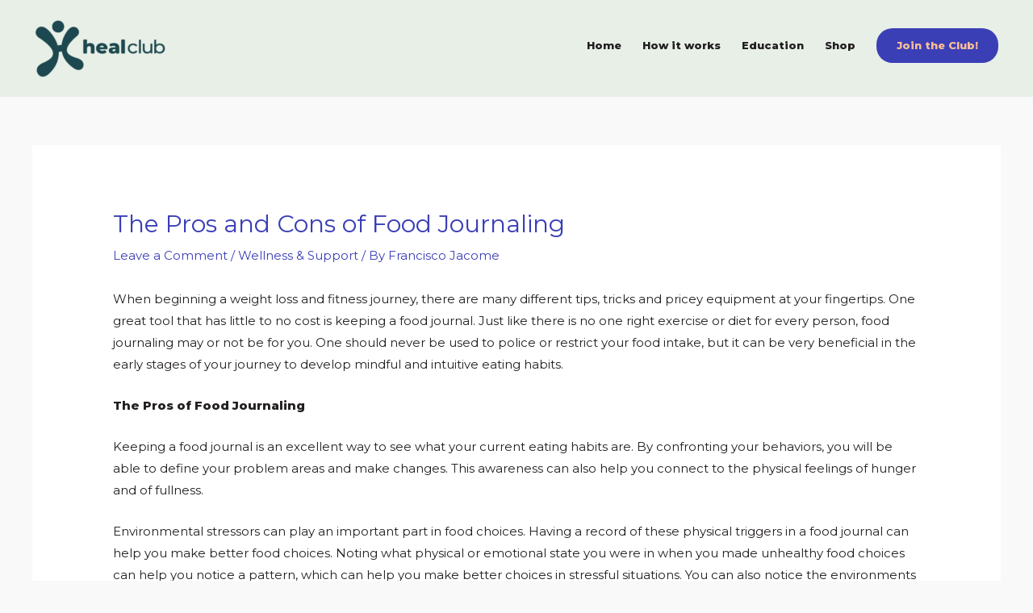

--- FILE ---
content_type: text/css; charset=UTF-8
request_url: https://healclub.com/wp-content/uploads/elementor/css/post-1165.css?ver=1685049175
body_size: 1354
content:
.elementor-1165 .elementor-element.elementor-element-012b4cf > .elementor-container{max-width:1240px;}.elementor-1165 .elementor-element.elementor-element-012b4cf > .elementor-container > .elementor-row > .elementor-column > .elementor-column-wrap > .elementor-widget-wrap{align-content:center;align-items:center;}.elementor-1165 .elementor-element.elementor-element-012b4cf.ob-is-breaking-bad > .elementor-container > .elementor-row, .elementor-1165 .elementor-element.elementor-element-012b4cf.ob-is-breaking-bad > .elementor-container{justify-content:flex-start !important;flex-direction:row;}.elementor-1165 .elementor-element.elementor-element-012b4cf.ob-is-breaking-bad.ob-bb-inner > .elementor-container > .elementor-row, .elementor-1165 .elementor-element.elementor-element-012b4cf.ob-is-breaking-bad.ob-bb-inner > .elementor-container{justify-content:flex-start !important;flex-direction:row;}.elementor-1165 .elementor-element.elementor-element-012b4cf.ob-is-breaking-bad.ob-is-glider > .elementor-container.swiper-container-vertical > .elementor-row, .elementor-1165 .elementor-element.elementor-element-012b4cf.ob-is-breaking-bad.ob-is-glider > .elementor-container.swiper-container-vertical{flex-direction:column;}.elementor-1165 .elementor-element.elementor-element-012b4cf.ob-is-breaking-bad.ob-is-glider.ob-bb-inner > .elementor-container.swiper-container-vertical > .elementor-row, .elementor-1165 .elementor-element.elementor-element-012b4cf.ob-is-breaking-bad.ob-is-glider.ob-bb-inner > .elementor-container.swiper-container-vertical{flex-direction:column;}.elementor-1165 .elementor-element.elementor-element-012b4cf.ob-is-breaking-bad.ob-bb-inner{width:100%;flex:unset;align-self:inherit;}.elementor-1165 .elementor-element.elementor-element-012b4cf:not(.elementor-motion-effects-element-type-background), .elementor-1165 .elementor-element.elementor-element-012b4cf > .elementor-motion-effects-container > .elementor-motion-effects-layer{background-color:#1E4850;}.elementor-1165 .elementor-element.elementor-element-012b4cf{transition:background 0.3s, border 0.3s, border-radius 0.3s, box-shadow 0.3s;padding:50px 0px 50px 0px;}.elementor-1165 .elementor-element.elementor-element-012b4cf > .elementor-background-overlay{transition:background 0.3s, border-radius 0.3s, opacity 0.3s;}.elementor-1165 .elementor-element.elementor-element-8a51de1.elementor-column{align-self:inherit;cursor:default;}.elementor-1165 .elementor-element.elementor-element-dae7ef7{--divider-border-style:solid;--divider-color:#E7EFE7;--divider-border-width:3.9px;}.elementor-1165 .elementor-element.elementor-element-dae7ef7 .elementor-divider-separator{width:100%;margin:0 auto;margin-center:0;}.elementor-1165 .elementor-element.elementor-element-dae7ef7 .elementor-divider{text-align:center;padding-top:5px;padding-bottom:5px;}.elementor-1165 .elementor-element.elementor-element-e74ede8.ob-is-breaking-bad > .elementor-container > .elementor-row, .elementor-1165 .elementor-element.elementor-element-e74ede8.ob-is-breaking-bad > .elementor-container{justify-content:flex-start !important;flex-direction:row;}.elementor-1165 .elementor-element.elementor-element-e74ede8.ob-is-breaking-bad.ob-bb-inner > .elementor-container > .elementor-row, .elementor-1165 .elementor-element.elementor-element-e74ede8.ob-is-breaking-bad.ob-bb-inner > .elementor-container{justify-content:flex-start !important;flex-direction:row;}.elementor-1165 .elementor-element.elementor-element-e74ede8.ob-is-breaking-bad.ob-is-glider > .elementor-container.swiper-container-vertical > .elementor-row, .elementor-1165 .elementor-element.elementor-element-e74ede8.ob-is-breaking-bad.ob-is-glider > .elementor-container.swiper-container-vertical{flex-direction:column;}.elementor-1165 .elementor-element.elementor-element-e74ede8.ob-is-breaking-bad.ob-is-glider.ob-bb-inner > .elementor-container.swiper-container-vertical > .elementor-row, .elementor-1165 .elementor-element.elementor-element-e74ede8.ob-is-breaking-bad.ob-is-glider.ob-bb-inner > .elementor-container.swiper-container-vertical{flex-direction:column;}.elementor-1165 .elementor-element.elementor-element-e74ede8.ob-is-breaking-bad.ob-bb-inner{width:100%;flex:unset;align-self:inherit;}.elementor-1165 .elementor-element.elementor-element-dee9afb.elementor-column{align-self:inherit;cursor:default;}.elementor-1165 .elementor-element.elementor-element-dee9afb > .elementor-element-populated{margin:10px 10px 10px 10px;--e-column-margin-right:10px;--e-column-margin-left:10px;}.elementor-1165 .elementor-element.elementor-element-395ae1e img{width:140px;}.elementor-1165 .elementor-element.elementor-element-f474c86.elementor-column{align-self:inherit;cursor:default;}.elementor-1165 .elementor-element.elementor-element-f474c86 > .elementor-element-populated{margin:10px 10px 10px 10px;--e-column-margin-right:10px;--e-column-margin-left:10px;}.elementor-1165 .elementor-element.elementor-element-bc08fba .elementor-heading-title{color:#FBBD96;}.elementor-1165 .elementor-element.elementor-element-bc08fba.ob-harakiri{writing-mode:inherit;}.elementor-1165 .elementor-element.elementor-element-bc08fba.ob-harakiri .elementor-heading-title{writing-mode:inherit;transform:rotate(0deg);}.elementor-1165 .elementor-element.elementor-element-bc08fba.ob-harakiri .elementor-widget-container > div{writing-mode:inherit;transform:rotate(0deg);}.elementor-1165 .elementor-element.elementor-element-bc08fba .elementor-widget-container{text-indent:0px;mix-blend-mode:inherit;}.elementor-1165 .elementor-element.elementor-element-766b1d4 .elementor-icon-list-items:not(.elementor-inline-items) .elementor-icon-list-item:not(:last-child){padding-bottom:calc(5px/2);}.elementor-1165 .elementor-element.elementor-element-766b1d4 .elementor-icon-list-items:not(.elementor-inline-items) .elementor-icon-list-item:not(:first-child){margin-top:calc(5px/2);}.elementor-1165 .elementor-element.elementor-element-766b1d4 .elementor-icon-list-items.elementor-inline-items .elementor-icon-list-item{margin-right:calc(5px/2);margin-left:calc(5px/2);}.elementor-1165 .elementor-element.elementor-element-766b1d4 .elementor-icon-list-items.elementor-inline-items{margin-right:calc(-5px/2);margin-left:calc(-5px/2);}body.rtl .elementor-1165 .elementor-element.elementor-element-766b1d4 .elementor-icon-list-items.elementor-inline-items .elementor-icon-list-item:after{left:calc(-5px/2);}body:not(.rtl) .elementor-1165 .elementor-element.elementor-element-766b1d4 .elementor-icon-list-items.elementor-inline-items .elementor-icon-list-item:after{right:calc(-5px/2);}.elementor-1165 .elementor-element.elementor-element-766b1d4 .elementor-icon-list-icon i{transition:color 0.3s;}.elementor-1165 .elementor-element.elementor-element-766b1d4 .elementor-icon-list-icon svg{transition:fill 0.3s;}.elementor-1165 .elementor-element.elementor-element-766b1d4{--e-icon-list-icon-size:14px;--icon-vertical-offset:0px;}.elementor-1165 .elementor-element.elementor-element-766b1d4 .elementor-icon-list-text{color:#FFFFFF;transition:color 0.3s;}.elementor-1165 .elementor-element.elementor-element-766b1d4 .elementor-icon-list-item:hover .elementor-icon-list-text{color:#E7EFE7;}.elementor-1165 .elementor-element.elementor-element-e6bcc0e.elementor-column{align-self:inherit;cursor:default;}.elementor-1165 .elementor-element.elementor-element-e6bcc0e > .elementor-element-populated{margin:10px 10px 10px 10px;--e-column-margin-right:10px;--e-column-margin-left:10px;}.elementor-1165 .elementor-element.elementor-element-dcdce7d .elementor-heading-title{color:#FBBD96;}.elementor-1165 .elementor-element.elementor-element-dcdce7d.ob-harakiri{writing-mode:inherit;}.elementor-1165 .elementor-element.elementor-element-dcdce7d.ob-harakiri .elementor-heading-title{writing-mode:inherit;transform:rotate(0deg);}.elementor-1165 .elementor-element.elementor-element-dcdce7d.ob-harakiri .elementor-widget-container > div{writing-mode:inherit;transform:rotate(0deg);}.elementor-1165 .elementor-element.elementor-element-dcdce7d .elementor-widget-container{text-indent:0px;mix-blend-mode:inherit;}.elementor-1165 .elementor-element.elementor-element-f5fc0f7 .elementor-icon-list-items:not(.elementor-inline-items) .elementor-icon-list-item:not(:last-child){padding-bottom:calc(5px/2);}.elementor-1165 .elementor-element.elementor-element-f5fc0f7 .elementor-icon-list-items:not(.elementor-inline-items) .elementor-icon-list-item:not(:first-child){margin-top:calc(5px/2);}.elementor-1165 .elementor-element.elementor-element-f5fc0f7 .elementor-icon-list-items.elementor-inline-items .elementor-icon-list-item{margin-right:calc(5px/2);margin-left:calc(5px/2);}.elementor-1165 .elementor-element.elementor-element-f5fc0f7 .elementor-icon-list-items.elementor-inline-items{margin-right:calc(-5px/2);margin-left:calc(-5px/2);}body.rtl .elementor-1165 .elementor-element.elementor-element-f5fc0f7 .elementor-icon-list-items.elementor-inline-items .elementor-icon-list-item:after{left:calc(-5px/2);}body:not(.rtl) .elementor-1165 .elementor-element.elementor-element-f5fc0f7 .elementor-icon-list-items.elementor-inline-items .elementor-icon-list-item:after{right:calc(-5px/2);}.elementor-1165 .elementor-element.elementor-element-f5fc0f7 .elementor-icon-list-icon i{transition:color 0.3s;}.elementor-1165 .elementor-element.elementor-element-f5fc0f7 .elementor-icon-list-icon svg{transition:fill 0.3s;}.elementor-1165 .elementor-element.elementor-element-f5fc0f7{--e-icon-list-icon-size:14px;--icon-vertical-offset:0px;}.elementor-1165 .elementor-element.elementor-element-f5fc0f7 .elementor-icon-list-text{color:#FFFFFF;transition:color 0.3s;}.elementor-1165 .elementor-element.elementor-element-f5fc0f7 .elementor-icon-list-item:hover .elementor-icon-list-text{color:#E7EFE7;}.elementor-1165 .elementor-element.elementor-element-c6c7e3a.elementor-column{align-self:inherit;cursor:default;}.elementor-1165 .elementor-element.elementor-element-c6c7e3a > .elementor-element-populated{margin:10px 10px 10px 10px;--e-column-margin-right:10px;--e-column-margin-left:10px;}.elementor-1165 .elementor-element.elementor-element-c59d9c4 .elementor-heading-title{color:#FBBD96;}.elementor-1165 .elementor-element.elementor-element-c59d9c4.ob-harakiri{writing-mode:inherit;}.elementor-1165 .elementor-element.elementor-element-c59d9c4.ob-harakiri .elementor-heading-title{writing-mode:inherit;transform:rotate(0deg);}.elementor-1165 .elementor-element.elementor-element-c59d9c4.ob-harakiri .elementor-widget-container > div{writing-mode:inherit;transform:rotate(0deg);}.elementor-1165 .elementor-element.elementor-element-c59d9c4 .elementor-widget-container{text-indent:0px;mix-blend-mode:inherit;}.elementor-1165 .elementor-element.elementor-element-f931e7b{--grid-template-columns:repeat(0, auto);--icon-size:16px;--grid-column-gap:12px;--grid-row-gap:0px;}.elementor-1165 .elementor-element.elementor-element-f931e7b .elementor-widget-container{text-align:left;}.elementor-1165 .elementor-element.elementor-element-f931e7b .elementor-social-icon{background-color:#E7EFE7;}.elementor-1165 .elementor-element.elementor-element-f931e7b .elementor-social-icon i{color:#1E4850;}.elementor-1165 .elementor-element.elementor-element-f931e7b .elementor-social-icon svg{fill:#1E4850;}.elementor-1165 .elementor-element.elementor-element-f931e7b .elementor-social-icon:hover{background-color:#FBBD96;}.elementor-1165 .elementor-element.elementor-element-cc45d63.ob-is-breaking-bad > .elementor-container > .elementor-row, .elementor-1165 .elementor-element.elementor-element-cc45d63.ob-is-breaking-bad > .elementor-container{justify-content:flex-start !important;flex-direction:row;}.elementor-1165 .elementor-element.elementor-element-cc45d63.ob-is-breaking-bad.ob-bb-inner > .elementor-container > .elementor-row, .elementor-1165 .elementor-element.elementor-element-cc45d63.ob-is-breaking-bad.ob-bb-inner > .elementor-container{justify-content:flex-start !important;flex-direction:row;}.elementor-1165 .elementor-element.elementor-element-cc45d63.ob-is-breaking-bad.ob-is-glider > .elementor-container.swiper-container-vertical > .elementor-row, .elementor-1165 .elementor-element.elementor-element-cc45d63.ob-is-breaking-bad.ob-is-glider > .elementor-container.swiper-container-vertical{flex-direction:column;}.elementor-1165 .elementor-element.elementor-element-cc45d63.ob-is-breaking-bad.ob-is-glider.ob-bb-inner > .elementor-container.swiper-container-vertical > .elementor-row, .elementor-1165 .elementor-element.elementor-element-cc45d63.ob-is-breaking-bad.ob-is-glider.ob-bb-inner > .elementor-container.swiper-container-vertical{flex-direction:column;}.elementor-1165 .elementor-element.elementor-element-cc45d63.ob-is-breaking-bad.ob-bb-inner{width:100%;flex:unset;align-self:inherit;}.elementor-1165 .elementor-element.elementor-element-cc45d63:not(.elementor-motion-effects-element-type-background), .elementor-1165 .elementor-element.elementor-element-cc45d63 > .elementor-motion-effects-container > .elementor-motion-effects-layer{background-color:#E7EFE7;}.elementor-1165 .elementor-element.elementor-element-cc45d63{border-style:solid;border-width:1px 0px 0px 0px;border-color:rgba(122,122,122,0.13);transition:background 0.3s, border 0.3s, border-radius 0.3s, box-shadow 0.3s;padding:30px 0px 30px 0px;}.elementor-1165 .elementor-element.elementor-element-cc45d63 > .elementor-background-overlay{transition:background 0.3s, border-radius 0.3s, opacity 0.3s;}.elementor-1165 .elementor-element.elementor-element-189d278.elementor-column{align-self:inherit;cursor:default;}.elementor-1165 .elementor-element.elementor-element-063b7fa .hfe-copyright-wrapper{text-align:center;}.elementor-1165 .elementor-element.elementor-element-063b7fa .hfe-copyright-wrapper a, .elementor-1165 .elementor-element.elementor-element-063b7fa .hfe-copyright-wrapper{color:#1E4850;}html, body{overflow-x:auto;}@media(max-width:1024px) and (min-width:768px){.elementor-1165 .elementor-element.elementor-element-dee9afb{width:25%;}.elementor-1165 .elementor-element.elementor-element-f474c86{width:22%;}.elementor-1165 .elementor-element.elementor-element-e6bcc0e{width:21%;}.elementor-1165 .elementor-element.elementor-element-c6c7e3a{width:30%;}}@media(max-width:1024px){.elementor-1165 .elementor-element.elementor-element-8a51de1 > .elementor-element-populated > .elementor-widget-wrap{padding:0px 0px 0px 0px;}}@media(max-width:767px){.elementor-1165 .elementor-element.elementor-element-012b4cf{padding:50px 10px 10px 10px;}.elementor-1165 .elementor-element.elementor-element-dee9afb{width:50%;}.elementor-1165 .elementor-element.elementor-element-dee9afb > .elementor-element-populated{margin:20px 20px 20px 20px;--e-column-margin-right:20px;--e-column-margin-left:20px;}.elementor-1165 .elementor-element.elementor-element-f474c86{width:50%;}.elementor-1165 .elementor-element.elementor-element-f474c86 > .elementor-element-populated{margin:20px 20px 20px 20px;--e-column-margin-right:20px;--e-column-margin-left:20px;}.elementor-1165 .elementor-element.elementor-element-e6bcc0e{width:50%;}.elementor-1165 .elementor-element.elementor-element-e6bcc0e > .elementor-element-populated{margin:20px 20px 20px 20px;--e-column-margin-right:20px;--e-column-margin-left:20px;}.elementor-1165 .elementor-element.elementor-element-c6c7e3a{width:50%;}.elementor-1165 .elementor-element.elementor-element-c6c7e3a > .elementor-element-populated{margin:20px 20px 20px 20px;--e-column-margin-right:20px;--e-column-margin-left:20px;}.elementor-1165 .elementor-element.elementor-element-f931e7b{--grid-row-gap:15px;}.elementor-1165 .elementor-element.elementor-element-063b7fa .hfe-copyright-wrapper{text-align:center;}}